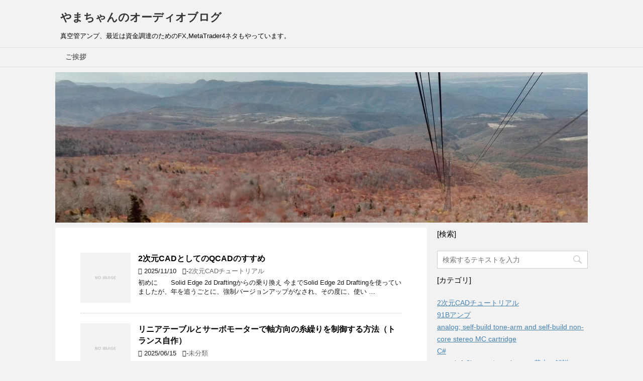

--- FILE ---
content_type: text/html; charset=UTF-8
request_url: http://www.audio-blog.jp/
body_size: 11739
content:
<!DOCTYPE html>
<!--[if lt IE 7]>
<html class="ie6" lang="ja"> <![endif]-->
<!--[if IE 7]>
<html class="i7" lang="ja"> <![endif]-->
<!--[if IE 8]>
<html class="ie" lang="ja"> <![endif]-->
<!--[if gt IE 8]><!-->
<html lang="ja">
	<!--<![endif]-->
	<head prefix="og: http://ogp.me/ns# fb: http://ogp.me/ns/fb# article: http://ogp.me/ns/article#">

		
		<meta charset="UTF-8" >
		<meta name="viewport" content="width=device-width,initial-scale=1.0,user-scalable=yes">
		<meta name="format-detection" content="telephone=no" >
		
					<meta name="robots" content="index,follow">
		
		<link rel="alternate" type="application/rss+xml" title="やまちゃんのオーディオブログ RSS Feed" href="https://www.audio-blog.jp/feed/" />
		<link rel="pingback" href="http://audio-blog.jp/xmlrpc.php" >
		<!--[if lt IE 9]>
		<script src="http://css3-mediaqueries-js.googlecode.com/svn/trunk/css3-mediaqueries.js"></script>
		<script src="http://audio-blog.jp/wp-content/themes/stinger8/js/html5shiv.js"></script>
		<![endif]-->
				<title>やまちゃんのオーディオブログ &#8211; 真空管アンプ、最近は資金調達のためのFX,MetaTrader4ネタもやっています。</title>
<meta name='robots' content='max-image-preview:large' />
<link rel='dns-prefetch' href='//ajax.googleapis.com' />
<link rel='dns-prefetch' href='//audio-blog.jp' />
<style id='wp-img-auto-sizes-contain-inline-css' type='text/css'>
img:is([sizes=auto i],[sizes^="auto," i]){contain-intrinsic-size:3000px 1500px}
/*# sourceURL=wp-img-auto-sizes-contain-inline-css */
</style>
<style id='wp-emoji-styles-inline-css' type='text/css'>

	img.wp-smiley, img.emoji {
		display: inline !important;
		border: none !important;
		box-shadow: none !important;
		height: 1em !important;
		width: 1em !important;
		margin: 0 0.07em !important;
		vertical-align: -0.1em !important;
		background: none !important;
		padding: 0 !important;
	}
/*# sourceURL=wp-emoji-styles-inline-css */
</style>
<style id='wp-block-library-inline-css' type='text/css'>
:root{--wp-block-synced-color:#7a00df;--wp-block-synced-color--rgb:122,0,223;--wp-bound-block-color:var(--wp-block-synced-color);--wp-editor-canvas-background:#ddd;--wp-admin-theme-color:#007cba;--wp-admin-theme-color--rgb:0,124,186;--wp-admin-theme-color-darker-10:#006ba1;--wp-admin-theme-color-darker-10--rgb:0,107,160.5;--wp-admin-theme-color-darker-20:#005a87;--wp-admin-theme-color-darker-20--rgb:0,90,135;--wp-admin-border-width-focus:2px}@media (min-resolution:192dpi){:root{--wp-admin-border-width-focus:1.5px}}.wp-element-button{cursor:pointer}:root .has-very-light-gray-background-color{background-color:#eee}:root .has-very-dark-gray-background-color{background-color:#313131}:root .has-very-light-gray-color{color:#eee}:root .has-very-dark-gray-color{color:#313131}:root .has-vivid-green-cyan-to-vivid-cyan-blue-gradient-background{background:linear-gradient(135deg,#00d084,#0693e3)}:root .has-purple-crush-gradient-background{background:linear-gradient(135deg,#34e2e4,#4721fb 50%,#ab1dfe)}:root .has-hazy-dawn-gradient-background{background:linear-gradient(135deg,#faaca8,#dad0ec)}:root .has-subdued-olive-gradient-background{background:linear-gradient(135deg,#fafae1,#67a671)}:root .has-atomic-cream-gradient-background{background:linear-gradient(135deg,#fdd79a,#004a59)}:root .has-nightshade-gradient-background{background:linear-gradient(135deg,#330968,#31cdcf)}:root .has-midnight-gradient-background{background:linear-gradient(135deg,#020381,#2874fc)}:root{--wp--preset--font-size--normal:16px;--wp--preset--font-size--huge:42px}.has-regular-font-size{font-size:1em}.has-larger-font-size{font-size:2.625em}.has-normal-font-size{font-size:var(--wp--preset--font-size--normal)}.has-huge-font-size{font-size:var(--wp--preset--font-size--huge)}.has-text-align-center{text-align:center}.has-text-align-left{text-align:left}.has-text-align-right{text-align:right}.has-fit-text{white-space:nowrap!important}#end-resizable-editor-section{display:none}.aligncenter{clear:both}.items-justified-left{justify-content:flex-start}.items-justified-center{justify-content:center}.items-justified-right{justify-content:flex-end}.items-justified-space-between{justify-content:space-between}.screen-reader-text{border:0;clip-path:inset(50%);height:1px;margin:-1px;overflow:hidden;padding:0;position:absolute;width:1px;word-wrap:normal!important}.screen-reader-text:focus{background-color:#ddd;clip-path:none;color:#444;display:block;font-size:1em;height:auto;left:5px;line-height:normal;padding:15px 23px 14px;text-decoration:none;top:5px;width:auto;z-index:100000}html :where(.has-border-color){border-style:solid}html :where([style*=border-top-color]){border-top-style:solid}html :where([style*=border-right-color]){border-right-style:solid}html :where([style*=border-bottom-color]){border-bottom-style:solid}html :where([style*=border-left-color]){border-left-style:solid}html :where([style*=border-width]){border-style:solid}html :where([style*=border-top-width]){border-top-style:solid}html :where([style*=border-right-width]){border-right-style:solid}html :where([style*=border-bottom-width]){border-bottom-style:solid}html :where([style*=border-left-width]){border-left-style:solid}html :where(img[class*=wp-image-]){height:auto;max-width:100%}:where(figure){margin:0 0 1em}html :where(.is-position-sticky){--wp-admin--admin-bar--position-offset:var(--wp-admin--admin-bar--height,0px)}@media screen and (max-width:600px){html :where(.is-position-sticky){--wp-admin--admin-bar--position-offset:0px}}

/*# sourceURL=wp-block-library-inline-css */
</style><style id='global-styles-inline-css' type='text/css'>
:root{--wp--preset--aspect-ratio--square: 1;--wp--preset--aspect-ratio--4-3: 4/3;--wp--preset--aspect-ratio--3-4: 3/4;--wp--preset--aspect-ratio--3-2: 3/2;--wp--preset--aspect-ratio--2-3: 2/3;--wp--preset--aspect-ratio--16-9: 16/9;--wp--preset--aspect-ratio--9-16: 9/16;--wp--preset--color--black: #000000;--wp--preset--color--cyan-bluish-gray: #abb8c3;--wp--preset--color--white: #ffffff;--wp--preset--color--pale-pink: #f78da7;--wp--preset--color--vivid-red: #cf2e2e;--wp--preset--color--luminous-vivid-orange: #ff6900;--wp--preset--color--luminous-vivid-amber: #fcb900;--wp--preset--color--light-green-cyan: #7bdcb5;--wp--preset--color--vivid-green-cyan: #00d084;--wp--preset--color--pale-cyan-blue: #8ed1fc;--wp--preset--color--vivid-cyan-blue: #0693e3;--wp--preset--color--vivid-purple: #9b51e0;--wp--preset--gradient--vivid-cyan-blue-to-vivid-purple: linear-gradient(135deg,rgb(6,147,227) 0%,rgb(155,81,224) 100%);--wp--preset--gradient--light-green-cyan-to-vivid-green-cyan: linear-gradient(135deg,rgb(122,220,180) 0%,rgb(0,208,130) 100%);--wp--preset--gradient--luminous-vivid-amber-to-luminous-vivid-orange: linear-gradient(135deg,rgb(252,185,0) 0%,rgb(255,105,0) 100%);--wp--preset--gradient--luminous-vivid-orange-to-vivid-red: linear-gradient(135deg,rgb(255,105,0) 0%,rgb(207,46,46) 100%);--wp--preset--gradient--very-light-gray-to-cyan-bluish-gray: linear-gradient(135deg,rgb(238,238,238) 0%,rgb(169,184,195) 100%);--wp--preset--gradient--cool-to-warm-spectrum: linear-gradient(135deg,rgb(74,234,220) 0%,rgb(151,120,209) 20%,rgb(207,42,186) 40%,rgb(238,44,130) 60%,rgb(251,105,98) 80%,rgb(254,248,76) 100%);--wp--preset--gradient--blush-light-purple: linear-gradient(135deg,rgb(255,206,236) 0%,rgb(152,150,240) 100%);--wp--preset--gradient--blush-bordeaux: linear-gradient(135deg,rgb(254,205,165) 0%,rgb(254,45,45) 50%,rgb(107,0,62) 100%);--wp--preset--gradient--luminous-dusk: linear-gradient(135deg,rgb(255,203,112) 0%,rgb(199,81,192) 50%,rgb(65,88,208) 100%);--wp--preset--gradient--pale-ocean: linear-gradient(135deg,rgb(255,245,203) 0%,rgb(182,227,212) 50%,rgb(51,167,181) 100%);--wp--preset--gradient--electric-grass: linear-gradient(135deg,rgb(202,248,128) 0%,rgb(113,206,126) 100%);--wp--preset--gradient--midnight: linear-gradient(135deg,rgb(2,3,129) 0%,rgb(40,116,252) 100%);--wp--preset--font-size--small: 13px;--wp--preset--font-size--medium: 20px;--wp--preset--font-size--large: 36px;--wp--preset--font-size--x-large: 42px;--wp--preset--spacing--20: 0.44rem;--wp--preset--spacing--30: 0.67rem;--wp--preset--spacing--40: 1rem;--wp--preset--spacing--50: 1.5rem;--wp--preset--spacing--60: 2.25rem;--wp--preset--spacing--70: 3.38rem;--wp--preset--spacing--80: 5.06rem;--wp--preset--shadow--natural: 6px 6px 9px rgba(0, 0, 0, 0.2);--wp--preset--shadow--deep: 12px 12px 50px rgba(0, 0, 0, 0.4);--wp--preset--shadow--sharp: 6px 6px 0px rgba(0, 0, 0, 0.2);--wp--preset--shadow--outlined: 6px 6px 0px -3px rgb(255, 255, 255), 6px 6px rgb(0, 0, 0);--wp--preset--shadow--crisp: 6px 6px 0px rgb(0, 0, 0);}:where(.is-layout-flex){gap: 0.5em;}:where(.is-layout-grid){gap: 0.5em;}body .is-layout-flex{display: flex;}.is-layout-flex{flex-wrap: wrap;align-items: center;}.is-layout-flex > :is(*, div){margin: 0;}body .is-layout-grid{display: grid;}.is-layout-grid > :is(*, div){margin: 0;}:where(.wp-block-columns.is-layout-flex){gap: 2em;}:where(.wp-block-columns.is-layout-grid){gap: 2em;}:where(.wp-block-post-template.is-layout-flex){gap: 1.25em;}:where(.wp-block-post-template.is-layout-grid){gap: 1.25em;}.has-black-color{color: var(--wp--preset--color--black) !important;}.has-cyan-bluish-gray-color{color: var(--wp--preset--color--cyan-bluish-gray) !important;}.has-white-color{color: var(--wp--preset--color--white) !important;}.has-pale-pink-color{color: var(--wp--preset--color--pale-pink) !important;}.has-vivid-red-color{color: var(--wp--preset--color--vivid-red) !important;}.has-luminous-vivid-orange-color{color: var(--wp--preset--color--luminous-vivid-orange) !important;}.has-luminous-vivid-amber-color{color: var(--wp--preset--color--luminous-vivid-amber) !important;}.has-light-green-cyan-color{color: var(--wp--preset--color--light-green-cyan) !important;}.has-vivid-green-cyan-color{color: var(--wp--preset--color--vivid-green-cyan) !important;}.has-pale-cyan-blue-color{color: var(--wp--preset--color--pale-cyan-blue) !important;}.has-vivid-cyan-blue-color{color: var(--wp--preset--color--vivid-cyan-blue) !important;}.has-vivid-purple-color{color: var(--wp--preset--color--vivid-purple) !important;}.has-black-background-color{background-color: var(--wp--preset--color--black) !important;}.has-cyan-bluish-gray-background-color{background-color: var(--wp--preset--color--cyan-bluish-gray) !important;}.has-white-background-color{background-color: var(--wp--preset--color--white) !important;}.has-pale-pink-background-color{background-color: var(--wp--preset--color--pale-pink) !important;}.has-vivid-red-background-color{background-color: var(--wp--preset--color--vivid-red) !important;}.has-luminous-vivid-orange-background-color{background-color: var(--wp--preset--color--luminous-vivid-orange) !important;}.has-luminous-vivid-amber-background-color{background-color: var(--wp--preset--color--luminous-vivid-amber) !important;}.has-light-green-cyan-background-color{background-color: var(--wp--preset--color--light-green-cyan) !important;}.has-vivid-green-cyan-background-color{background-color: var(--wp--preset--color--vivid-green-cyan) !important;}.has-pale-cyan-blue-background-color{background-color: var(--wp--preset--color--pale-cyan-blue) !important;}.has-vivid-cyan-blue-background-color{background-color: var(--wp--preset--color--vivid-cyan-blue) !important;}.has-vivid-purple-background-color{background-color: var(--wp--preset--color--vivid-purple) !important;}.has-black-border-color{border-color: var(--wp--preset--color--black) !important;}.has-cyan-bluish-gray-border-color{border-color: var(--wp--preset--color--cyan-bluish-gray) !important;}.has-white-border-color{border-color: var(--wp--preset--color--white) !important;}.has-pale-pink-border-color{border-color: var(--wp--preset--color--pale-pink) !important;}.has-vivid-red-border-color{border-color: var(--wp--preset--color--vivid-red) !important;}.has-luminous-vivid-orange-border-color{border-color: var(--wp--preset--color--luminous-vivid-orange) !important;}.has-luminous-vivid-amber-border-color{border-color: var(--wp--preset--color--luminous-vivid-amber) !important;}.has-light-green-cyan-border-color{border-color: var(--wp--preset--color--light-green-cyan) !important;}.has-vivid-green-cyan-border-color{border-color: var(--wp--preset--color--vivid-green-cyan) !important;}.has-pale-cyan-blue-border-color{border-color: var(--wp--preset--color--pale-cyan-blue) !important;}.has-vivid-cyan-blue-border-color{border-color: var(--wp--preset--color--vivid-cyan-blue) !important;}.has-vivid-purple-border-color{border-color: var(--wp--preset--color--vivid-purple) !important;}.has-vivid-cyan-blue-to-vivid-purple-gradient-background{background: var(--wp--preset--gradient--vivid-cyan-blue-to-vivid-purple) !important;}.has-light-green-cyan-to-vivid-green-cyan-gradient-background{background: var(--wp--preset--gradient--light-green-cyan-to-vivid-green-cyan) !important;}.has-luminous-vivid-amber-to-luminous-vivid-orange-gradient-background{background: var(--wp--preset--gradient--luminous-vivid-amber-to-luminous-vivid-orange) !important;}.has-luminous-vivid-orange-to-vivid-red-gradient-background{background: var(--wp--preset--gradient--luminous-vivid-orange-to-vivid-red) !important;}.has-very-light-gray-to-cyan-bluish-gray-gradient-background{background: var(--wp--preset--gradient--very-light-gray-to-cyan-bluish-gray) !important;}.has-cool-to-warm-spectrum-gradient-background{background: var(--wp--preset--gradient--cool-to-warm-spectrum) !important;}.has-blush-light-purple-gradient-background{background: var(--wp--preset--gradient--blush-light-purple) !important;}.has-blush-bordeaux-gradient-background{background: var(--wp--preset--gradient--blush-bordeaux) !important;}.has-luminous-dusk-gradient-background{background: var(--wp--preset--gradient--luminous-dusk) !important;}.has-pale-ocean-gradient-background{background: var(--wp--preset--gradient--pale-ocean) !important;}.has-electric-grass-gradient-background{background: var(--wp--preset--gradient--electric-grass) !important;}.has-midnight-gradient-background{background: var(--wp--preset--gradient--midnight) !important;}.has-small-font-size{font-size: var(--wp--preset--font-size--small) !important;}.has-medium-font-size{font-size: var(--wp--preset--font-size--medium) !important;}.has-large-font-size{font-size: var(--wp--preset--font-size--large) !important;}.has-x-large-font-size{font-size: var(--wp--preset--font-size--x-large) !important;}
/*# sourceURL=global-styles-inline-css */
</style>

<style id='classic-theme-styles-inline-css' type='text/css'>
/*! This file is auto-generated */
.wp-block-button__link{color:#fff;background-color:#32373c;border-radius:9999px;box-shadow:none;text-decoration:none;padding:calc(.667em + 2px) calc(1.333em + 2px);font-size:1.125em}.wp-block-file__button{background:#32373c;color:#fff;text-decoration:none}
/*# sourceURL=/wp-includes/css/classic-themes.min.css */
</style>
<link rel='stylesheet' id='normalize-css' href='http://audio-blog.jp/wp-content/themes/stinger8/css/normalize.css?ver=1.5.9' type='text/css' media='all' />
<link rel='stylesheet' id='font-awesome-css' href='http://audio-blog.jp/wp-content/themes/stinger8/css/fontawesome/css/font-awesome.min.css?ver=4.5.0' type='text/css' media='all' />
<link rel='stylesheet' id='style-css' href='http://audio-blog.jp/wp-content/themes/stinger8/style.css?ver=6.9' type='text/css' media='all' />
<script type="text/javascript" src="//ajax.googleapis.com/ajax/libs/jquery/1.11.3/jquery.min.js?ver=1.11.3" id="jquery-js"></script>
<link rel="https://api.w.org/" href="https://www.audio-blog.jp/wp-json/" />		
		
<!-- Global site tag (gtag.js) - Google Analytics -->
<script async src="https://www.googletagmanager.com/gtag/js?id=UA-111808072-1"></script>
<script>
  window.dataLayer = window.dataLayer || [];
  function gtag(){dataLayer.push(arguments);}
  gtag('js', new Date());

  gtag('config', 'UA-111808072-1');
</script>

		
		
	</head>
	<body class="home blog wp-theme-stinger8" >
			<div id="st-ami">
				<div id="wrapper">
				<div id="wrapper-in">
					<header>
						<div id="headbox-bg">
							<div class="clearfix" id="headbox">
								<nav id="s-navi" class="pcnone">
	<dl class="acordion">
		<dt class="trigger">
			<p><span class="op"><i class="fa fa-bars"></i></span></p>
		</dt>

		<dd class="acordion_tree">
						<div class="menu"><ul>
<li class="page_item page-item-500"><a href="https://www.audio-blog.jp/%e3%81%94%e6%8c%a8%e6%8b%b6/">ご挨拶</a></li>
</ul></div>
			<div class="clear"></div>

		</dd>
	</dl>
</nav>
									<div id="header-l">
									<!-- ロゴ又はブログ名 -->
									<p class="sitename">
										<a href="https://www.audio-blog.jp/">
											やまちゃんのオーディオブログ										</a>
									</p>
									<!-- ロゴ又はブログ名ここまで -->
									<!-- キャプション -->
																			<h1 class="descr">
											真空管アンプ、最近は資金調達のためのFX,MetaTrader4ネタもやっています。										</h1>
																		</div><!-- /#header-l -->

							</div><!-- /#headbox-bg -->
						</div><!-- /#headbox clearfix -->

						<div id="gazou-wide">
										<div id="st-menubox">
			<div id="st-menuwide">
				<nav class="menu"><ul>
<li class="page_item page-item-500"><a href="https://www.audio-blog.jp/%e3%81%94%e6%8c%a8%e6%8b%b6/">ご挨拶</a></li>
</ul></nav>
			</div>
		</div>
	
														<div id="st-headerbox">
								<div id="st-header">
									<img src="http://audio-blog.jp/wp-content/uploads/2017/10/cropped-IMG_20171014_120319.jpg" height="300" width="1060" alt="" />
								</div>
							</div>
							
						</div>
						<!-- /gazou -->

					</header>
					<div id="content-w">
<div id="content" class="clearfix">
	<div id="contentInner">
		<div class="st-main">
			<article>
				<div class="st-aside">
					<div class="kanren">
			<dl class="clearfix">
			<dt><a href="https://www.audio-blog.jp/2025/11/10/qcad_introduction/">
												<img src="http://audio-blog.jp/wp-content/themes/stinger8/images/no-img.png" alt="no image" title="no image" width="100" height="100" />
									</a></dt>
			<dd>
				<p class="kanren-t"><a href="https://www.audio-blog.jp/2025/11/10/qcad_introduction/">
						2次元CADとしてのQCADのすすめ					</a></p>

				<div class="blog_info">
					<p><i class="fa fa-clock-o"></i>
						2025/11/10						&nbsp;<span class="pcone">
							<i class="fa fa-folder-open-o" aria-hidden="true"></i>-<a href="https://www.audio-blog.jp/category/2d-cad-tutorial/" rel="category tag">2次元CADチュートリアル</a><br/>
							          </span></p>
				</div>
				<div class="smanone2">
					<p>初めに　　Solid Edge 2d Draftingからの乗り換え 今までSolid Edge 2d Draftingを使っていましたが、年を追うごとに、強制バージョンアップがなされ、その度に、使い &#8230; </p>
				</div>
			</dd>
		</dl>
			<dl class="clearfix">
			<dt><a href="https://www.audio-blog.jp/2025/06/15/lineartable_servo_motor/">
												<img src="http://audio-blog.jp/wp-content/themes/stinger8/images/no-img.png" alt="no image" title="no image" width="100" height="100" />
									</a></dt>
			<dd>
				<p class="kanren-t"><a href="https://www.audio-blog.jp/2025/06/15/lineartable_servo_motor/">
						リニアテーブルとサーボモーターで軸方向の糸繰りを制御する方法（トランス自作）					</a></p>

				<div class="blog_info">
					<p><i class="fa fa-clock-o"></i>
						2025/06/15						&nbsp;<span class="pcone">
							<i class="fa fa-folder-open-o" aria-hidden="true"></i>-<a href="https://www.audio-blog.jp/category/unclassified/" rel="category tag">未分類</a><br/>
							          </span></p>
				</div>
				<div class="smanone2">
					<p>トランスの巻き線の回転角度（すなわち、巻き線の角度を測定するロータリーエンコーダーのパルス数）に同期して、リニアテーブルをサーボモーターで駆動して、軸方向の糸繰りの場所を制御する方法としては、ACサー &#8230; </p>
				</div>
			</dd>
		</dl>
			<dl class="clearfix">
			<dt><a href="https://www.audio-blog.jp/2025/06/08/counter_for_trans_production/">
												<img src="http://audio-blog.jp/wp-content/themes/stinger8/images/no-img.png" alt="no image" title="no image" width="100" height="100" />
									</a></dt>
			<dd>
				<p class="kanren-t"><a href="https://www.audio-blog.jp/2025/06/08/counter_for_trans_production/">
						トランス製作用アップダウンカウンター（数取器）の構成方法					</a></p>

				<div class="blog_info">
					<p><i class="fa fa-clock-o"></i>
						2025/06/08						&nbsp;<span class="pcone">
							<i class="fa fa-folder-open-o" aria-hidden="true"></i>-<a href="https://www.audio-blog.jp/category/self-building-amplifier/%e3%83%88%e3%83%a9%e3%83%b3%e3%82%b9%e3%81%ae%e8%87%aa%e4%bd%9c/" rel="category tag">トランスの自作</a><br/>
							          </span></p>
				</div>
				<div class="smanone2">
					<p>色々調べましたが、メカニカルカウンターでは、カウンターの値を、巻き戻すことができないようで、ねじを回すとリセットがかかってしまいます。一部のデジタルカウンタでも、減算はできないようです。 そこで、逆回 &#8230; </p>
				</div>
			</dd>
		</dl>
			<dl class="clearfix">
			<dt><a href="https://www.audio-blog.jp/2025/06/08/91btypeampno5_matching_inpedanceoftrans/">
												<img src="http://audio-blog.jp/wp-content/themes/stinger8/images/no-img.png" alt="no image" title="no image" width="100" height="100" />
									</a></dt>
			<dd>
				<p class="kanren-t"><a href="https://www.audio-blog.jp/2025/06/08/91btypeampno5_matching_inpedanceoftrans/">
						９１Bタイプアンプの製作（その５　両波電源の抵抗値を揃える）					</a></p>

				<div class="blog_info">
					<p><i class="fa fa-clock-o"></i>
						2025/06/08						&nbsp;<span class="pcone">
							<i class="fa fa-folder-open-o" aria-hidden="true"></i>-<a href="https://www.audio-blog.jp/category/self-building-amplifier/91b%e3%82%a2%e3%83%b3%e3%83%97/" rel="category tag">91Bアンプ</a><br/>
							          </span></p>
				</div>
				<div class="smanone2">
					<p>これまで、９１Bの回路に対して、 ①５０uFの電源フィルタの追加、 ②チョークインプットトランスの追加、 ③交流電源の安井式ノイズフィルタ、 ④集中アースをグラウンドから浮かせて、高周波フィルタを介し &#8230; </p>
				</div>
			</dd>
		</dl>
			<dl class="clearfix">
			<dt><a href="https://www.audio-blog.jp/2025/06/08/91btype_amp_no4_chokeinput_-modification/">
												<img src="http://audio-blog.jp/wp-content/themes/stinger8/images/no-img.png" alt="no image" title="no image" width="100" height="100" />
									</a></dt>
			<dd>
				<p class="kanren-t"><a href="https://www.audio-blog.jp/2025/06/08/91btype_amp_no4_chokeinput_-modification/">
						９１Bタイプアンプの製作（その４　チョークインプットへ改造、製作編）					</a></p>

				<div class="blog_info">
					<p><i class="fa fa-clock-o"></i>
						2025/06/08						&nbsp;<span class="pcone">
							<i class="fa fa-folder-open-o" aria-hidden="true"></i>-<a href="https://www.audio-blog.jp/category/self-building-amplifier/91b%e3%82%a2%e3%83%b3%e3%83%97/" rel="category tag">91Bアンプ</a><br/>
							          </span></p>
				</div>
				<div class="smanone2">
					<p>＜製作編＞ トランスを置いてみた。 何とか、入るスペースがあるので、思い切って、トランスを外し、穴をふさぐことにしました。 結構大きい穴です。 どこのサイトか忘れましたが、真空管アンプの穴をふさいで再 &#8230; </p>
				</div>
			</dd>
		</dl>
			<dl class="clearfix">
			<dt><a href="https://www.audio-blog.jp/2025/06/08/%ef%bc%99%ef%bc%91btype_amp_no3_choke-input/">
												<img src="http://audio-blog.jp/wp-content/themes/stinger8/images/no-img.png" alt="no image" title="no image" width="100" height="100" />
									</a></dt>
			<dd>
				<p class="kanren-t"><a href="https://www.audio-blog.jp/2025/06/08/%ef%bc%99%ef%bc%91btype_amp_no3_choke-input/">
						９１Bタイプアンプの製作（その３　チョークインプットへ改造、紹介編）					</a></p>

				<div class="blog_info">
					<p><i class="fa fa-clock-o"></i>
						2025/06/08						&nbsp;<span class="pcone">
							<i class="fa fa-folder-open-o" aria-hidden="true"></i>-<a href="https://www.audio-blog.jp/category/self-building-amplifier/91b%e3%82%a2%e3%83%b3%e3%83%97/" rel="category tag">91Bアンプ</a>, <a href="https://www.audio-blog.jp/category/unclassified/" rel="category tag">未分類</a><br/>
							          </span></p>
				</div>
				<div class="smanone2">
					<p>＜初めに＞ タンゴのチョークインプットトランスのCH‐20‐150D（現行であればISOのLL20-150Dに相当）を、入手したので、９１Bタイプアンプに、チョークインプットで外付けして、楽しんでいま &#8230; </p>
				</div>
			</dd>
		</dl>
			<dl class="clearfix">
			<dt><a href="https://www.audio-blog.jp/2024/01/13/mt4dlgraph/">
												<img src="http://audio-blog.jp/wp-content/themes/stinger8/images/no-img.png" alt="no image" title="no image" width="100" height="100" />
									</a></dt>
			<dd>
				<p class="kanren-t"><a href="https://www.audio-blog.jp/2024/01/13/mt4dlgraph/">
						MT4　dllでグラフ表示（一瞬でバックテストのグラフ）					</a></p>

				<div class="blog_info">
					<p><i class="fa fa-clock-o"></i>
						2024/01/13						&nbsp;<span class="pcone">
							<i class="fa fa-folder-open-o" aria-hidden="true"></i>-<a href="https://www.audio-blog.jp/category/mt4-fx%e8%87%aa%e5%8b%95%e5%a3%b2%e8%b2%b7-mql4/" rel="category tag">mt4 fx自動売買 mql4</a><br/>
							          </span></p>
				</div>
				<div class="smanone2">
					<p>MT4ネタです。 MT4において、プログラミングにより別フォームでグラフを表示できないかと模索したので、示します。 １　はじめに MT４では、dllを使えば、Ｃ言語のサブルーチンを追加できます。 そこ &#8230; </p>
				</div>
			</dd>
		</dl>
			<dl class="clearfix">
			<dt><a href="https://www.audio-blog.jp/2024/01/02/https-www-audio-blog-jp-2023-01-11-91btypeamp2/">
												<img src="http://audio-blog.jp/wp-content/themes/stinger8/images/no-img.png" alt="no image" title="no image" width="100" height="100" />
									</a></dt>
			<dd>
				<p class="kanren-t"><a href="https://www.audio-blog.jp/2024/01/02/https-www-audio-blog-jp-2023-01-11-91btypeamp2/">
						９１Bタイプアンプの製作（その２　アース処理編）					</a></p>

				<div class="blog_info">
					<p><i class="fa fa-clock-o"></i>
						2024/01/02						&nbsp;<span class="pcone">
							<i class="fa fa-folder-open-o" aria-hidden="true"></i>-<a href="https://www.audio-blog.jp/category/self-building-amplifier/91b%e3%82%a2%e3%83%b3%e3%83%97/" rel="category tag">91Bアンプ</a>, <a href="https://www.audio-blog.jp/category/unclassified/" rel="category tag">未分類</a><br/>
							          </span></p>
				</div>
				<div class="smanone2">
					<p>「９１Bタイプアンプの製作（その１　紹介編）」では、とりあえずふたを閉めましたが、色々いじりたくなる性分で、安井先生の高周波対策のアース処理を始めました。また、ハムノイズ対策のためトランスをすべて木材 &#8230; </p>
				</div>
			</dd>
		</dl>
			<dl class="clearfix">
			<dt><a href="https://www.audio-blog.jp/2023/12/29/%e3%83%9e%e3%83%8b%e3%82%a2%e3%81%aa%e3%82%89%e7%9f%a5%e3%81%a3%e3%81%a6%e3%81%8a%e3%81%8d%e3%81%9f%e3%81%84%e3%82%aa%e3%83%bc%e3%83%87%e3%82%a3%e3%82%aa%e9%9b%91%e8%aa%8c%e3%81%ae%e3%81%8a%e5%ae%9d/">
												<img src="http://audio-blog.jp/wp-content/themes/stinger8/images/no-img.png" alt="no image" title="no image" width="100" height="100" />
									</a></dt>
			<dd>
				<p class="kanren-t"><a href="https://www.audio-blog.jp/2023/12/29/%e3%83%9e%e3%83%8b%e3%82%a2%e3%81%aa%e3%82%89%e7%9f%a5%e3%81%a3%e3%81%a6%e3%81%8a%e3%81%8d%e3%81%9f%e3%81%84%e3%82%aa%e3%83%bc%e3%83%87%e3%82%a3%e3%82%aa%e9%9b%91%e8%aa%8c%e3%81%ae%e3%81%8a%e5%ae%9d/">
						マニアなら知っておきたいオーディオ雑誌のお宝記事　２０２３、２０１９					</a></p>

				<div class="blog_info">
					<p><i class="fa fa-clock-o"></i>
						2023/12/29						&nbsp;<span class="pcone">
							<i class="fa fa-folder-open-o" aria-hidden="true"></i>-<a href="https://www.audio-blog.jp/category/audio-literature/" rel="category tag">マニアなら知っておきたいオーディオ雑誌のお宝記事</a><br/>
							          </span></p>
				</div>
				<div class="smanone2">
					<p>無線と実験のお宝記事を紹介します。図書館などで見てください。 １　無線と実験２０２３年　１１月号　サイドワインダー「３００Ｂシングルアンプとリップルハムキャンセル回路」で、Ｂ電源のリップルノイズ対策  &#8230; </p>
				</div>
			</dd>
		</dl>
			<dl class="clearfix">
			<dt><a href="https://www.audio-blog.jp/2023/01/11/91btypeamp_introduction/">
												<img src="http://audio-blog.jp/wp-content/themes/stinger8/images/no-img.png" alt="no image" title="no image" width="100" height="100" />
									</a></dt>
			<dd>
				<p class="kanren-t"><a href="https://www.audio-blog.jp/2023/01/11/91btypeamp_introduction/">
						９１Bタイプアンプの製作（その１　紹介編）					</a></p>

				<div class="blog_info">
					<p><i class="fa fa-clock-o"></i>
						2023/01/11						&nbsp;<span class="pcone">
							<i class="fa fa-folder-open-o" aria-hidden="true"></i>-<a href="https://www.audio-blog.jp/category/self-building-amplifier/91b%e3%82%a2%e3%83%b3%e3%83%97/" rel="category tag">91Bアンプ</a>, <a href="https://www.audio-blog.jp/category/self-building-amplifier/" rel="category tag">アンプの自作</a><br/>
							          </span></p>
				</div>
				<div class="smanone2">
					<p>今回は、前の記事で紹介した、雑誌「無線と実験」２０２０年12月号72頁「原器忠実型３００Bシングルモノーラルアンプ」小林一智先生（文献４））に触発され、０から開発するつもりで、全部の部品を一から集めて &#8230; </p>
				</div>
			</dd>
		</dl>
	</div>
						<div class="st-pagelink">
	<span aria-current="page" class="page-numbers current">1</span>
<a class="page-numbers" href="https://www.audio-blog.jp/page/2/">2</a>
<a class="page-numbers" href="https://www.audio-blog.jp/page/3/">3</a>
<span class="page-numbers dots">&hellip;</span>
<a class="page-numbers" href="https://www.audio-blog.jp/page/18/">18</a>
<a class="next page-numbers" href="https://www.audio-blog.jp/page/2/">次へ &raquo;</a>	</div>
				</div>

					
<div class="sns">
	<ul class="clearfix">
		<!--ツイートボタン-->
		<li class="twitter"> 
		<a onclick="window.open('//twitter.com/intent/tweet?url=https%3A%2F%2Fwww.audio-blog.jp&text=%E3%82%84%E3%81%BE%E3%81%A1%E3%82%83%E3%82%93%E3%81%AE%E3%82%AA%E3%83%BC%E3%83%87%E3%82%A3%E3%82%AA%E3%83%96%E3%83%AD%E3%82%B0&tw_p=tweetbutton', '', 'width=500,height=450'); return false;"><i class="fa fa-twitter"></i><span class="snstext " >Twitter</span>
		</a>
		</li>

		<!--Facebookボタン-->      
		<li class="facebook">
		<a target="_blank" href="//www.facebook.com/sharer.php?src=bm&u=https%3A%2F%2Fwww.audio-blog.jp&t=%E3%82%84%E3%81%BE%E3%81%A1%E3%82%83%E3%82%93%E3%81%AE%E3%82%AA%E3%83%BC%E3%83%87%E3%82%A3%E3%82%AA%E3%83%96%E3%83%AD%E3%82%B0"><i class="fa fa-facebook"></i><span class="snstext " >Facebook</span>
		</a>
		</li>

		<!--Google+1ボタン-->
		<li class="googleplus">
		<a target="_blank" href="https://plus.google.com/share?url=https%3A%2F%2Fwww.audio-blog.jp" ><i class="fa fa-google-plus"></i><span class="snstext " >Google+</span>
		</a>
		</li>

		<!--ポケットボタン-->      
		<li class="pocket">
		<a onclick="window.open('//getpocket.com/edit?url=https%3A%2F%2Fwww.audio-blog.jp&title=%E3%82%84%E3%81%BE%E3%81%A1%E3%82%83%E3%82%93%E3%81%AE%E3%82%AA%E3%83%BC%E3%83%87%E3%82%A3%E3%82%AA%E3%83%96%E3%83%AD%E3%82%B0', '', 'width=500,height=350'); return false;" ><i class="fa fa-get-pocket"></i><span class="snstext " >Pocket</span>
		</a></li>

		<!--はてブボタン-->  
		<li class="hatebu">       
			<a href="//b.hatena.ne.jp/entry/" class="hatena-bookmark-button" data-hatena-bookmark-layout="simple" title="やまちゃんのオーディオブログ"><span style="font-weight:bold" class="fa-hatena">B!</span><span class="snstext " >はてブ</span>
</a><script type="text/javascript" src="//b.st-hatena.com/js/bookmark_button.js" charset="utf-8" async="async"></script>

		</li>

		<!--LINEボタン-->   
		<li class="line">
			<a target="_blank" href="//line.me/R/msg/text/?%E3%82%84%E3%81%BE%E3%81%A1%E3%82%83%E3%82%93%E3%81%AE%E3%82%AA%E3%83%BC%E3%83%87%E3%82%A3%E3%82%AA%E3%83%96%E3%83%AD%E3%82%B0%0Ahttps%3A%2F%2Fwww.audio-blog.jp"><i class="fa fa-comment" aria-hidden="true"></i><span class="snstext" >LINE</span></a>
		</li>   
  
	</ul>
</div> 	
			</article>
		</div>
	</div>
	<!-- /#contentInner -->
	<div id="side">
	<div class="st-aside">

					<div class="side-topad">
				<div class="ad"><p>[検索]</p><div id="search">
	<form method="get" id="searchform" action="https://www.audio-blog.jp/">
		<label class="hidden" for="s">
					</label>
		<input type="text" placeholder="検索するテキストを入力" value="" name="s" id="s" />
		<input type="image" src="http://audio-blog.jp/wp-content/themes/stinger8/images/search.png" alt="検索" id="searchsubmit" />
	</form>
</div>
<!-- /stinger --> </div><div class="ad"><p>[カテゴリ]</p>
			<ul>
					<li class="cat-item cat-item-2"><a href="https://www.audio-blog.jp/category/2d-cad-tutorial/">2次元CADチュートリアル</a>
</li>
	<li class="cat-item cat-item-31"><a href="https://www.audio-blog.jp/category/self-building-amplifier/91b%e3%82%a2%e3%83%b3%e3%83%97/">91Bアンプ</a>
</li>
	<li class="cat-item cat-item-16"><a href="https://www.audio-blog.jp/category/analog-self-build-tone-arm-and-self-build-non-core-stereo-mc-cartridge/">analog; self-build tone-arm and self-build non-core stereo MC cartridge</a>
</li>
	<li class="cat-item cat-item-21"><a href="https://www.audio-blog.jp/category/c/">C#</a>
</li>
	<li class="cat-item cat-item-10"><a href="https://www.audio-blog.jp/category/ez-usb-fx2lp-usb/">ez-usb fx2lp ｕｓｂマイコンの基本の解説</a>
</li>
	<li class="cat-item cat-item-19"><a href="https://www.audio-blog.jp/category/fpga/">FPGA</a>
</li>
	<li class="cat-item cat-item-22"><a href="https://www.audio-blog.jp/category/self-building-amplifier/marantz7%e3%80%80amp/">marantz7　amp</a>
</li>
	<li class="cat-item cat-item-24"><a href="https://www.audio-blog.jp/category/mt4-fx%e8%87%aa%e5%8b%95%e5%a3%b2%e8%b2%b7-mql4/">mt4 fx自動売買 mql4</a>
</li>
	<li class="cat-item cat-item-18"><a href="https://www.audio-blog.jp/category/stm32f4-wav-play/">STM32F4　wavファイル再生</a>
</li>
	<li class="cat-item cat-item-20"><a href="https://www.audio-blog.jp/category/useful-info/">お役立ち情報</a>
</li>
	<li class="cat-item cat-item-14"><a href="https://www.audio-blog.jp/category/self-building-amplifier/">アンプの自作</a>
</li>
	<li class="cat-item cat-item-32"><a href="https://www.audio-blog.jp/category/self-building-amplifier/%e3%83%88%e3%83%a9%e3%83%b3%e3%82%b9%e3%81%ae%e8%87%aa%e4%bd%9c/">トランスの自作</a>
</li>
	<li class="cat-item cat-item-12"><a href="https://www.audio-blog.jp/category/pc-fix-remodeling/">パソコンの修理、改造</a>
</li>
	<li class="cat-item cat-item-13"><a href="https://www.audio-blog.jp/category/audio-literature/">マニアなら知っておきたいオーディオ雑誌のお宝記事</a>
</li>
	<li class="cat-item cat-item-17"><a href="https://www.audio-blog.jp/category/raspberry-pi-b/">ラズベリーパイB</a>
</li>
	<li class="cat-item cat-item-11"><a href="https://www.audio-blog.jp/category/prototyping-printed-board/">基板の自作</a>
</li>
	<li class="cat-item cat-item-1"><a href="https://www.audio-blog.jp/category/unclassified/">未分類</a>
</li>
	<li class="cat-item cat-item-8"><a href="https://www.audio-blog.jp/category/my-favorite-parts-and-devices/">私の好きなパーツ、装置</a>
</li>
	<li class="cat-item cat-item-15"><a href="https://www.audio-blog.jp/category/parts-direction-research-and-measurement/">部品の接続方向、向きの調べ方、測定</a>
</li>
	<li class="cat-item cat-item-9"><a href="https://www.audio-blog.jp/category/electric-cad-eagle-kicad/">電気CAD EAGLE、ＫＩＣＡＤによる電子回路設計</a>
</li>
			</ul>

			</div><div class="ad"><p>[過去記事一覧]</p>
			<ul>
					<li><a href='https://www.audio-blog.jp/2025/11/'>2025年11月</a>&nbsp;(1)</li>
	<li><a href='https://www.audio-blog.jp/2025/06/'>2025年6月</a>&nbsp;(5)</li>
	<li><a href='https://www.audio-blog.jp/2024/01/'>2024年1月</a>&nbsp;(2)</li>
	<li><a href='https://www.audio-blog.jp/2023/12/'>2023年12月</a>&nbsp;(1)</li>
	<li><a href='https://www.audio-blog.jp/2023/01/'>2023年1月</a>&nbsp;(2)</li>
	<li><a href='https://www.audio-blog.jp/2022/04/'>2022年4月</a>&nbsp;(2)</li>
	<li><a href='https://www.audio-blog.jp/2021/04/'>2021年4月</a>&nbsp;(1)</li>
	<li><a href='https://www.audio-blog.jp/2020/07/'>2020年7月</a>&nbsp;(9)</li>
	<li><a href='https://www.audio-blog.jp/2020/05/'>2020年5月</a>&nbsp;(1)</li>
	<li><a href='https://www.audio-blog.jp/2019/12/'>2019年12月</a>&nbsp;(2)</li>
	<li><a href='https://www.audio-blog.jp/2019/11/'>2019年11月</a>&nbsp;(1)</li>
	<li><a href='https://www.audio-blog.jp/2019/09/'>2019年9月</a>&nbsp;(1)</li>
	<li><a href='https://www.audio-blog.jp/2019/05/'>2019年5月</a>&nbsp;(4)</li>
	<li><a href='https://www.audio-blog.jp/2018/06/'>2018年6月</a>&nbsp;(3)</li>
	<li><a href='https://www.audio-blog.jp/2018/05/'>2018年5月</a>&nbsp;(1)</li>
	<li><a href='https://www.audio-blog.jp/2018/04/'>2018年4月</a>&nbsp;(4)</li>
	<li><a href='https://www.audio-blog.jp/2018/03/'>2018年3月</a>&nbsp;(6)</li>
	<li><a href='https://www.audio-blog.jp/2017/07/'>2017年7月</a>&nbsp;(2)</li>
	<li><a href='https://www.audio-blog.jp/2016/08/'>2016年8月</a>&nbsp;(4)</li>
	<li><a href='https://www.audio-blog.jp/2016/07/'>2016年7月</a>&nbsp;(3)</li>
	<li><a href='https://www.audio-blog.jp/2016/05/'>2016年5月</a>&nbsp;(5)</li>
	<li><a href='https://www.audio-blog.jp/2016/04/'>2016年4月</a>&nbsp;(4)</li>
	<li><a href='https://www.audio-blog.jp/2015/10/'>2015年10月</a>&nbsp;(3)</li>
	<li><a href='https://www.audio-blog.jp/2015/09/'>2015年9月</a>&nbsp;(5)</li>
	<li><a href='https://www.audio-blog.jp/2015/08/'>2015年8月</a>&nbsp;(6)</li>
	<li><a href='https://www.audio-blog.jp/2015/07/'>2015年7月</a>&nbsp;(4)</li>
	<li><a href='https://www.audio-blog.jp/2015/06/'>2015年6月</a>&nbsp;(7)</li>
	<li><a href='https://www.audio-blog.jp/2015/05/'>2015年5月</a>&nbsp;(3)</li>
	<li><a href='https://www.audio-blog.jp/2015/04/'>2015年4月</a>&nbsp;(1)</li>
	<li><a href='https://www.audio-blog.jp/2015/02/'>2015年2月</a>&nbsp;(10)</li>
	<li><a href='https://www.audio-blog.jp/2015/01/'>2015年1月</a>&nbsp;(12)</li>
	<li><a href='https://www.audio-blog.jp/2014/12/'>2014年12月</a>&nbsp;(5)</li>
	<li><a href='https://www.audio-blog.jp/2014/11/'>2014年11月</a>&nbsp;(6)</li>
	<li><a href='https://www.audio-blog.jp/2014/10/'>2014年10月</a>&nbsp;(9)</li>
	<li><a href='https://www.audio-blog.jp/2014/09/'>2014年9月</a>&nbsp;(4)</li>
	<li><a href='https://www.audio-blog.jp/2014/07/'>2014年7月</a>&nbsp;(2)</li>
	<li><a href='https://www.audio-blog.jp/2014/06/'>2014年6月</a>&nbsp;(17)</li>
	<li><a href='https://www.audio-blog.jp/2013/06/'>2013年6月</a>&nbsp;(15)</li>
			</ul>

			</div><div class="ad"><p>[メタ情報]</p>
		<ul>
						<li><a href="https://audio-blog.jp/login_99525">ログイン</a></li>
			<li><a href="https://www.audio-blog.jp/feed/">投稿フィード</a></li>
			<li><a href="https://www.audio-blog.jp/comments/feed/">コメントフィード</a></li>

			<li><a href="https://ja.wordpress.org/">WordPress.org</a></li>
		</ul>

		</div>			</div>
		[最近の記事]
		<div class="kanren">
							<dl class="clearfix">
				<dt><a href="https://www.audio-blog.jp/2025/11/10/qcad_introduction/">
													<img src="http://audio-blog.jp/wp-content/themes/stinger8/images/no-img.png" alt="no image" title="no image" width="100" height="100" />
											</a></dt>
				<dd>
					<div class="blog_info">
						<p>2025/11/10</p>
					</div>
					<p class="kanren-t"><a href="https://www.audio-blog.jp/2025/11/10/qcad_introduction/">2次元CADとしてのQCADのすすめ</a></p>

					<div class="smanone2">
											</div>
				</dd>
			</dl>
					<dl class="clearfix">
				<dt><a href="https://www.audio-blog.jp/2025/06/15/lineartable_servo_motor/">
													<img src="http://audio-blog.jp/wp-content/themes/stinger8/images/no-img.png" alt="no image" title="no image" width="100" height="100" />
											</a></dt>
				<dd>
					<div class="blog_info">
						<p>2025/06/15</p>
					</div>
					<p class="kanren-t"><a href="https://www.audio-blog.jp/2025/06/15/lineartable_servo_motor/">リニアテーブルとサーボモーターで軸方向の糸繰りを制御する方法（トランス自作）</a></p>

					<div class="smanone2">
											</div>
				</dd>
			</dl>
					<dl class="clearfix">
				<dt><a href="https://www.audio-blog.jp/2025/06/08/counter_for_trans_production/">
													<img src="http://audio-blog.jp/wp-content/themes/stinger8/images/no-img.png" alt="no image" title="no image" width="100" height="100" />
											</a></dt>
				<dd>
					<div class="blog_info">
						<p>2025/06/08</p>
					</div>
					<p class="kanren-t"><a href="https://www.audio-blog.jp/2025/06/08/counter_for_trans_production/">トランス製作用アップダウンカウンター（数取器）の構成方法</a></p>

					<div class="smanone2">
											</div>
				</dd>
			</dl>
					<dl class="clearfix">
				<dt><a href="https://www.audio-blog.jp/2025/06/08/91btypeampno5_matching_inpedanceoftrans/">
													<img src="http://audio-blog.jp/wp-content/themes/stinger8/images/no-img.png" alt="no image" title="no image" width="100" height="100" />
											</a></dt>
				<dd>
					<div class="blog_info">
						<p>2025/06/08</p>
					</div>
					<p class="kanren-t"><a href="https://www.audio-blog.jp/2025/06/08/91btypeampno5_matching_inpedanceoftrans/">９１Bタイプアンプの製作（その５　両波電源の抵抗値を揃える）</a></p>

					<div class="smanone2">
											</div>
				</dd>
			</dl>
					<dl class="clearfix">
				<dt><a href="https://www.audio-blog.jp/2025/06/08/91btype_amp_no4_chokeinput_-modification/">
													<img src="http://audio-blog.jp/wp-content/themes/stinger8/images/no-img.png" alt="no image" title="no image" width="100" height="100" />
											</a></dt>
				<dd>
					<div class="blog_info">
						<p>2025/06/08</p>
					</div>
					<p class="kanren-t"><a href="https://www.audio-blog.jp/2025/06/08/91btype_amp_no4_chokeinput_-modification/">９１Bタイプアンプの製作（その４　チョークインプットへ改造、製作編）</a></p>

					<div class="smanone2">
											</div>
				</dd>
			</dl>
				</div>
					<div id="mybox">
				<div class="ad"><div id="calendar_wrap" class="calendar_wrap"><table id="wp-calendar" class="wp-calendar-table">
	<caption>2026年1月</caption>
	<thead>
	<tr>
		<th scope="col" aria-label="日曜日">日</th>
		<th scope="col" aria-label="月曜日">月</th>
		<th scope="col" aria-label="火曜日">火</th>
		<th scope="col" aria-label="水曜日">水</th>
		<th scope="col" aria-label="木曜日">木</th>
		<th scope="col" aria-label="金曜日">金</th>
		<th scope="col" aria-label="土曜日">土</th>
	</tr>
	</thead>
	<tbody>
	<tr>
		<td colspan="4" class="pad">&nbsp;</td><td>1</td><td>2</td><td>3</td>
	</tr>
	<tr>
		<td>4</td><td>5</td><td>6</td><td>7</td><td>8</td><td>9</td><td>10</td>
	</tr>
	<tr>
		<td>11</td><td>12</td><td>13</td><td>14</td><td>15</td><td>16</td><td>17</td>
	</tr>
	<tr>
		<td>18</td><td>19</td><td>20</td><td id="today">21</td><td>22</td><td>23</td><td>24</td>
	</tr>
	<tr>
		<td>25</td><td>26</td><td>27</td><td>28</td><td>29</td><td>30</td><td>31</td>
	</tr>
	</tbody>
	</table><nav aria-label="前と次の月" class="wp-calendar-nav">
		<span class="wp-calendar-nav-prev"><a href="https://www.audio-blog.jp/2025/11/">&laquo; 11月</a></span>
		<span class="pad">&nbsp;</span>
		<span class="wp-calendar-nav-next">&nbsp;</span>
	</nav></div></div>			</div>
				<!-- 追尾広告エリア -->
		<div id="scrollad">
					</div>
		<!-- 追尾広告エリアここまで -->
	</div>
</div>
<!-- /#side -->
</div>
<!-- /#content -->
</div><!-- /contentw -->
<footer>
<div id="footer">
<div id="footer-in">
<div class="footermenust"><ul>
<li class="page_item page-item-500"><a href="https://www.audio-blog.jp/%e3%81%94%e6%8c%a8%e6%8b%b6/">ご挨拶</a></li>
</ul></div>
	<div class="footer-wbox clearfix">

		<div class="footer-c">
			<!-- フッターのメインコンテンツ -->
			<p class="footerlogo">
			<!-- ロゴ又はブログ名 -->
									やまちゃんのオーディオブログ							</p>

			<p>
				<a href="https://www.audio-blog.jp/">真空管アンプ、最近は資金調達のためのFX,MetaTrader4ネタもやっています。</a>
			</p>
		</div>
	</div>

	<p class="copy">Copyright&copy;
		やまちゃんのオーディオブログ		,
		2026		All Rights Reserved.</p>

</div>
</div>
</footer>
</div>
<!-- /#wrapperin -->
</div>
<!-- /#wrapper -->
</div><!-- /#st-ami -->
<!-- ページトップへ戻る -->
	<div id="page-top"><a href="#wrapper" class="fa fa-angle-up"></a></div>
<!-- ページトップへ戻る　終わり -->
<script type="speculationrules">
{"prefetch":[{"source":"document","where":{"and":[{"href_matches":"/*"},{"not":{"href_matches":["/wp-*.php","/wp-admin/*","/wp-content/uploads/*","/wp-content/*","/wp-content/plugins/*","/wp-content/themes/stinger8/*","/*\\?(.+)"]}},{"not":{"selector_matches":"a[rel~=\"nofollow\"]"}},{"not":{"selector_matches":".no-prefetch, .no-prefetch a"}}]},"eagerness":"conservative"}]}
</script>
<script type="text/javascript" src="http://audio-blog.jp/wp-content/themes/stinger8/js/base.js?ver=6.9" id="base-js"></script>
<script type="text/javascript" src="http://audio-blog.jp/wp-content/themes/stinger8/js/scroll.js?ver=6.9" id="scroll-js"></script>
<script id="wp-emoji-settings" type="application/json">
{"baseUrl":"https://s.w.org/images/core/emoji/17.0.2/72x72/","ext":".png","svgUrl":"https://s.w.org/images/core/emoji/17.0.2/svg/","svgExt":".svg","source":{"concatemoji":"http://audio-blog.jp/wp-includes/js/wp-emoji-release.min.js?ver=6.9"}}
</script>
<script type="module">
/* <![CDATA[ */
/*! This file is auto-generated */
const a=JSON.parse(document.getElementById("wp-emoji-settings").textContent),o=(window._wpemojiSettings=a,"wpEmojiSettingsSupports"),s=["flag","emoji"];function i(e){try{var t={supportTests:e,timestamp:(new Date).valueOf()};sessionStorage.setItem(o,JSON.stringify(t))}catch(e){}}function c(e,t,n){e.clearRect(0,0,e.canvas.width,e.canvas.height),e.fillText(t,0,0);t=new Uint32Array(e.getImageData(0,0,e.canvas.width,e.canvas.height).data);e.clearRect(0,0,e.canvas.width,e.canvas.height),e.fillText(n,0,0);const a=new Uint32Array(e.getImageData(0,0,e.canvas.width,e.canvas.height).data);return t.every((e,t)=>e===a[t])}function p(e,t){e.clearRect(0,0,e.canvas.width,e.canvas.height),e.fillText(t,0,0);var n=e.getImageData(16,16,1,1);for(let e=0;e<n.data.length;e++)if(0!==n.data[e])return!1;return!0}function u(e,t,n,a){switch(t){case"flag":return n(e,"\ud83c\udff3\ufe0f\u200d\u26a7\ufe0f","\ud83c\udff3\ufe0f\u200b\u26a7\ufe0f")?!1:!n(e,"\ud83c\udde8\ud83c\uddf6","\ud83c\udde8\u200b\ud83c\uddf6")&&!n(e,"\ud83c\udff4\udb40\udc67\udb40\udc62\udb40\udc65\udb40\udc6e\udb40\udc67\udb40\udc7f","\ud83c\udff4\u200b\udb40\udc67\u200b\udb40\udc62\u200b\udb40\udc65\u200b\udb40\udc6e\u200b\udb40\udc67\u200b\udb40\udc7f");case"emoji":return!a(e,"\ud83e\u1fac8")}return!1}function f(e,t,n,a){let r;const o=(r="undefined"!=typeof WorkerGlobalScope&&self instanceof WorkerGlobalScope?new OffscreenCanvas(300,150):document.createElement("canvas")).getContext("2d",{willReadFrequently:!0}),s=(o.textBaseline="top",o.font="600 32px Arial",{});return e.forEach(e=>{s[e]=t(o,e,n,a)}),s}function r(e){var t=document.createElement("script");t.src=e,t.defer=!0,document.head.appendChild(t)}a.supports={everything:!0,everythingExceptFlag:!0},new Promise(t=>{let n=function(){try{var e=JSON.parse(sessionStorage.getItem(o));if("object"==typeof e&&"number"==typeof e.timestamp&&(new Date).valueOf()<e.timestamp+604800&&"object"==typeof e.supportTests)return e.supportTests}catch(e){}return null}();if(!n){if("undefined"!=typeof Worker&&"undefined"!=typeof OffscreenCanvas&&"undefined"!=typeof URL&&URL.createObjectURL&&"undefined"!=typeof Blob)try{var e="postMessage("+f.toString()+"("+[JSON.stringify(s),u.toString(),c.toString(),p.toString()].join(",")+"));",a=new Blob([e],{type:"text/javascript"});const r=new Worker(URL.createObjectURL(a),{name:"wpTestEmojiSupports"});return void(r.onmessage=e=>{i(n=e.data),r.terminate(),t(n)})}catch(e){}i(n=f(s,u,c,p))}t(n)}).then(e=>{for(const n in e)a.supports[n]=e[n],a.supports.everything=a.supports.everything&&a.supports[n],"flag"!==n&&(a.supports.everythingExceptFlag=a.supports.everythingExceptFlag&&a.supports[n]);var t;a.supports.everythingExceptFlag=a.supports.everythingExceptFlag&&!a.supports.flag,a.supports.everything||((t=a.source||{}).concatemoji?r(t.concatemoji):t.wpemoji&&t.twemoji&&(r(t.twemoji),r(t.wpemoji)))});
//# sourceURL=http://audio-blog.jp/wp-includes/js/wp-emoji-loader.min.js
/* ]]> */
</script>
</body></html>
